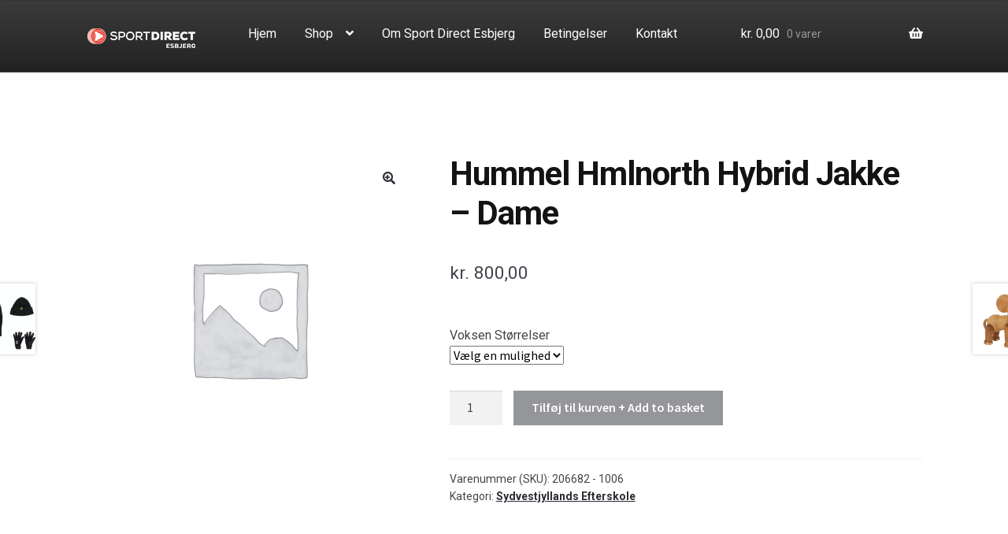

--- FILE ---
content_type: text/html; charset=UTF-8
request_url: https://www.sportpromotion.dk/vare/hummel-hmlnorth-hybrid-jakke-dame/
body_size: 12269
content:
<!doctype html>
<html lang="da-DK">
<head>
<meta charset="UTF-8">
<meta name="viewport" content="width=device-width, initial-scale=1, maximum-scale=2.0">
<link rel="profile" href="http://gmpg.org/xfn/11">
<link rel="pingback" href="https://www.sportpromotion.dk/xmlrpc.php">
<!-- Global site tag (gtag.js) - Google Analytics -->
<script async src="https://www.googletagmanager.com/gtag/js?id=UA-167771703-1"></script>
<script>
  window.dataLayer = window.dataLayer || [];
  function gtag(){dataLayer.push(arguments);}
  gtag('js', new Date());

  gtag('config', 'UA-167771703-1');
</script>

<meta name='robots' content='index, follow, max-image-preview:large, max-snippet:-1, max-video-preview:-1' />
<script>window._wca = window._wca || [];</script>

	<!-- This site is optimized with the Yoast SEO plugin v26.7 - https://yoast.com/wordpress/plugins/seo/ -->
	<title>Hummel Hmlnorth Hybrid Jakke - Dame - Sportpromotion</title>
	<link rel="canonical" href="https://www.sportpromotion.dk/vare/hummel-hmlnorth-hybrid-jakke-dame/" />
	<meta property="og:locale" content="da_DK" />
	<meta property="og:type" content="article" />
	<meta property="og:title" content="Hummel Hmlnorth Hybrid Jakke - Dame - Sportpromotion" />
	<meta property="og:url" content="https://www.sportpromotion.dk/vare/hummel-hmlnorth-hybrid-jakke-dame/" />
	<meta property="og:site_name" content="Sportpromotion" />
	<meta property="article:modified_time" content="2020-10-30T13:01:25+00:00" />
	<meta name="twitter:card" content="summary_large_image" />
	<script type="application/ld+json" class="yoast-schema-graph">{"@context":"https://schema.org","@graph":[{"@type":"WebPage","@id":"https://www.sportpromotion.dk/vare/hummel-hmlnorth-hybrid-jakke-dame/","url":"https://www.sportpromotion.dk/vare/hummel-hmlnorth-hybrid-jakke-dame/","name":"Hummel Hmlnorth Hybrid Jakke - Dame - Sportpromotion","isPartOf":{"@id":"https://www.sportpromotion.dk/#website"},"datePublished":"2020-10-30T12:53:06+00:00","dateModified":"2020-10-30T13:01:25+00:00","breadcrumb":{"@id":"https://www.sportpromotion.dk/vare/hummel-hmlnorth-hybrid-jakke-dame/#breadcrumb"},"inLanguage":"da-DK","potentialAction":[{"@type":"ReadAction","target":["https://www.sportpromotion.dk/vare/hummel-hmlnorth-hybrid-jakke-dame/"]}]},{"@type":"BreadcrumbList","@id":"https://www.sportpromotion.dk/vare/hummel-hmlnorth-hybrid-jakke-dame/#breadcrumb","itemListElement":[{"@type":"ListItem","position":1,"name":"Home","item":"https://www.sportpromotion.dk/"},{"@type":"ListItem","position":2,"name":"Shop","item":"https://www.sportpromotion.dk/shop/"},{"@type":"ListItem","position":3,"name":"Hummel Hmlnorth Hybrid Jakke &#8211; Dame"}]},{"@type":"WebSite","@id":"https://www.sportpromotion.dk/#website","url":"https://www.sportpromotion.dk/","name":"Sportpromotion","description":"","publisher":{"@id":"https://www.sportpromotion.dk/#organization"},"potentialAction":[{"@type":"SearchAction","target":{"@type":"EntryPoint","urlTemplate":"https://www.sportpromotion.dk/?s={search_term_string}"},"query-input":{"@type":"PropertyValueSpecification","valueRequired":true,"valueName":"search_term_string"}}],"inLanguage":"da-DK"},{"@type":"Organization","@id":"https://www.sportpromotion.dk/#organization","name":"Sportpromotion","url":"https://www.sportpromotion.dk/","logo":{"@type":"ImageObject","inLanguage":"da-DK","@id":"https://www.sportpromotion.dk/#/schema/logo/image/","url":"https://www.sportpromotion.dk/wp-content/uploads/2020/02/logo.png","contentUrl":"https://www.sportpromotion.dk/wp-content/uploads/2020/02/logo.png","width":142,"height":37,"caption":"Sportpromotion"},"image":{"@id":"https://www.sportpromotion.dk/#/schema/logo/image/"}}]}</script>
	<!-- / Yoast SEO plugin. -->


<link rel='dns-prefetch' href='//stats.wp.com' />
<link rel='dns-prefetch' href='//fonts.googleapis.com' />
<link rel="alternate" type="application/rss+xml" title="Sportpromotion &raquo; Feed" href="https://www.sportpromotion.dk/feed/" />
<link rel="alternate" type="application/rss+xml" title="Sportpromotion &raquo;-kommentar-feed" href="https://www.sportpromotion.dk/comments/feed/" />
<link rel="alternate" title="oEmbed (JSON)" type="application/json+oembed" href="https://www.sportpromotion.dk/wp-json/oembed/1.0/embed?url=https%3A%2F%2Fwww.sportpromotion.dk%2Fvare%2Fhummel-hmlnorth-hybrid-jakke-dame%2F&#038;lang=da" />
<link rel="alternate" title="oEmbed (XML)" type="text/xml+oembed" href="https://www.sportpromotion.dk/wp-json/oembed/1.0/embed?url=https%3A%2F%2Fwww.sportpromotion.dk%2Fvare%2Fhummel-hmlnorth-hybrid-jakke-dame%2F&#038;format=xml&#038;lang=da" />
<style id='wp-img-auto-sizes-contain-inline-css'>
img:is([sizes=auto i],[sizes^="auto," i]){contain-intrinsic-size:3000px 1500px}
/*# sourceURL=wp-img-auto-sizes-contain-inline-css */
</style>
<link rel='stylesheet' id='shipmondo-service-point-selector-block-style-css' href='https://www.sportpromotion.dk/wp-content/plugins/pakkelabels-for-woocommerce/public/build/blocks/service-point-selector/style-view.css?ver=4ffe73d575440c93dfc0' media='all' />
<style id='classic-theme-styles-inline-css'>
/*! This file is auto-generated */
.wp-block-button__link{color:#fff;background-color:#32373c;border-radius:9999px;box-shadow:none;text-decoration:none;padding:calc(.667em + 2px) calc(1.333em + 2px);font-size:1.125em}.wp-block-file__button{background:#32373c;color:#fff;text-decoration:none}
/*# sourceURL=/wp-includes/css/classic-themes.min.css */
</style>
<link rel='stylesheet' id='storefront-gutenberg-blocks-css' href='https://www.sportpromotion.dk/wp-content/themes/storefront/assets/css/base/gutenberg-blocks.css?ver=4.6.2' media='all' />
<style id='storefront-gutenberg-blocks-inline-css'>

				.wp-block-button__link:not(.has-text-color) {
					color: #333333;
				}

				.wp-block-button__link:not(.has-text-color):hover,
				.wp-block-button__link:not(.has-text-color):focus,
				.wp-block-button__link:not(.has-text-color):active {
					color: #333333;
				}

				.wp-block-button__link:not(.has-background) {
					background-color: #eeeeee;
				}

				.wp-block-button__link:not(.has-background):hover,
				.wp-block-button__link:not(.has-background):focus,
				.wp-block-button__link:not(.has-background):active {
					border-color: #d5d5d5;
					background-color: #d5d5d5;
				}

				.wc-block-grid__products .wc-block-grid__product .wp-block-button__link {
					background-color: #eeeeee;
					border-color: #eeeeee;
					color: #333333;
				}

				.wp-block-quote footer,
				.wp-block-quote cite,
				.wp-block-quote__citation {
					color: #6d6d6d;
				}

				.wp-block-pullquote cite,
				.wp-block-pullquote footer,
				.wp-block-pullquote__citation {
					color: #6d6d6d;
				}

				.wp-block-image figcaption {
					color: #6d6d6d;
				}

				.wp-block-separator.is-style-dots::before {
					color: #333333;
				}

				.wp-block-file a.wp-block-file__button {
					color: #333333;
					background-color: #eeeeee;
					border-color: #eeeeee;
				}

				.wp-block-file a.wp-block-file__button:hover,
				.wp-block-file a.wp-block-file__button:focus,
				.wp-block-file a.wp-block-file__button:active {
					color: #333333;
					background-color: #d5d5d5;
				}

				.wp-block-code,
				.wp-block-preformatted pre {
					color: #6d6d6d;
				}

				.wp-block-table:not( .has-background ):not( .is-style-stripes ) tbody tr:nth-child(2n) td {
					background-color: #fdfdfd;
				}

				.wp-block-cover .wp-block-cover__inner-container h1:not(.has-text-color),
				.wp-block-cover .wp-block-cover__inner-container h2:not(.has-text-color),
				.wp-block-cover .wp-block-cover__inner-container h3:not(.has-text-color),
				.wp-block-cover .wp-block-cover__inner-container h4:not(.has-text-color),
				.wp-block-cover .wp-block-cover__inner-container h5:not(.has-text-color),
				.wp-block-cover .wp-block-cover__inner-container h6:not(.has-text-color) {
					color: #000000;
				}

				div.wc-block-components-price-slider__range-input-progress,
				.rtl .wc-block-components-price-slider__range-input-progress {
					--range-color: #7f54b3;
				}

				/* Target only IE11 */
				@media all and (-ms-high-contrast: none), (-ms-high-contrast: active) {
					.wc-block-components-price-slider__range-input-progress {
						background: #7f54b3;
					}
				}

				.wc-block-components-button:not(.is-link) {
					background-color: #333333;
					color: #ffffff;
				}

				.wc-block-components-button:not(.is-link):hover,
				.wc-block-components-button:not(.is-link):focus,
				.wc-block-components-button:not(.is-link):active {
					background-color: #1a1a1a;
					color: #ffffff;
				}

				.wc-block-components-button:not(.is-link):disabled {
					background-color: #333333;
					color: #ffffff;
				}

				.wc-block-cart__submit-container {
					background-color: #ffffff;
				}

				.wc-block-cart__submit-container::before {
					color: rgba(220,220,220,0.5);
				}

				.wc-block-components-order-summary-item__quantity {
					background-color: #ffffff;
					border-color: #6d6d6d;
					box-shadow: 0 0 0 2px #ffffff;
					color: #6d6d6d;
				}
			
/*# sourceURL=storefront-gutenberg-blocks-inline-css */
</style>
<link rel='stylesheet' id='photoswipe-css' href='https://www.sportpromotion.dk/wp-content/plugins/woocommerce/assets/css/photoswipe/photoswipe.min.css?ver=10.4.3' media='all' />
<link rel='stylesheet' id='photoswipe-default-skin-css' href='https://www.sportpromotion.dk/wp-content/plugins/woocommerce/assets/css/photoswipe/default-skin/default-skin.min.css?ver=10.4.3' media='all' />
<style id='woocommerce-inline-inline-css'>
.woocommerce form .form-row .required { visibility: visible; }
/*# sourceURL=woocommerce-inline-inline-css */
</style>
<link rel='stylesheet' id='bambora_online_classic_front_style-css' href='https://www.sportpromotion.dk/wp-content/plugins/bambora-online-classic/style/bambora-online-classic-front.css?ver=6.9' media='all' />
<link rel='stylesheet' id='wpb-google-fonts-css' href='https://fonts.googleapis.com/css2?family=Roboto%3Aital%2Cwght%400%2C400%3B0%2C700%3B1%2C400%3B1%2C700&#038;display=swap&#038;ver=6.9' media='all' />
<link rel='stylesheet' id='storefront-style-css' href='https://www.sportpromotion.dk/wp-content/themes/storefront/style.css?ver=4.6.2' media='all' />
<link rel='stylesheet' id='storefront-icons-css' href='https://www.sportpromotion.dk/wp-content/themes/storefront/assets/css/base/icons.css?ver=4.6.2' media='all' />
<link rel='stylesheet' id='storefront-fonts-css' href='https://fonts.googleapis.com/css?family=Source+Sans+Pro%3A400%2C300%2C300italic%2C400italic%2C600%2C700%2C900&#038;subset=latin%2Clatin-ext&#038;ver=4.6.2' media='all' />
<link rel='stylesheet' id='storefront-jetpack-widgets-css' href='https://www.sportpromotion.dk/wp-content/themes/storefront/assets/css/jetpack/widgets.css?ver=4.6.2' media='all' />
<link rel='stylesheet' id='ywf_style-css' href='https://www.sportpromotion.dk/wp-content/plugins/yith-woocommerce-account-funds-premium/assets/css/ywf_frontend.css?ver=2.12.0' media='all' />
<link rel='stylesheet' id='storefront-woocommerce-style-css' href='https://www.sportpromotion.dk/wp-content/themes/storefront/assets/css/woocommerce/woocommerce.css?ver=4.6.2' media='all' />
<style id='storefront-woocommerce-style-inline-css'>
@font-face {
				font-family: star;
				src: url(https://www.sportpromotion.dk/wp-content/plugins/woocommerce/assets/fonts/star.eot);
				src:
					url(https://www.sportpromotion.dk/wp-content/plugins/woocommerce/assets/fonts/star.eot?#iefix) format("embedded-opentype"),
					url(https://www.sportpromotion.dk/wp-content/plugins/woocommerce/assets/fonts/star.woff) format("woff"),
					url(https://www.sportpromotion.dk/wp-content/plugins/woocommerce/assets/fonts/star.ttf) format("truetype"),
					url(https://www.sportpromotion.dk/wp-content/plugins/woocommerce/assets/fonts/star.svg#star) format("svg");
				font-weight: 400;
				font-style: normal;
			}
			@font-face {
				font-family: WooCommerce;
				src: url(https://www.sportpromotion.dk/wp-content/plugins/woocommerce/assets/fonts/WooCommerce.eot);
				src:
					url(https://www.sportpromotion.dk/wp-content/plugins/woocommerce/assets/fonts/WooCommerce.eot?#iefix) format("embedded-opentype"),
					url(https://www.sportpromotion.dk/wp-content/plugins/woocommerce/assets/fonts/WooCommerce.woff) format("woff"),
					url(https://www.sportpromotion.dk/wp-content/plugins/woocommerce/assets/fonts/WooCommerce.ttf) format("truetype"),
					url(https://www.sportpromotion.dk/wp-content/plugins/woocommerce/assets/fonts/WooCommerce.svg#WooCommerce) format("svg");
				font-weight: 400;
				font-style: normal;
			}
/*# sourceURL=storefront-woocommerce-style-inline-css */
</style>
<link rel='stylesheet' id='storefront-child-style-css' href='https://www.sportpromotion.dk/wp-content/themes/storefront-child/style.css?ver=1.0.0' media='all' />
<link rel='stylesheet' id='storefront-woocommerce-brands-style-css' href='https://www.sportpromotion.dk/wp-content/themes/storefront/assets/css/woocommerce/extensions/brands.css?ver=4.6.2' media='all' />
<link rel='stylesheet' id='storefront-woocommerce-bundles-style-css' href='https://www.sportpromotion.dk/wp-content/themes/storefront/assets/css/woocommerce/extensions/bundles.css?ver=4.6.2' media='all' />
<link rel='stylesheet' id='wc-bundle-style-css' href='https://www.sportpromotion.dk/wp-content/plugins/woocommerce-product-bundles/assets/css/frontend/woocommerce.css?ver=6.2.4' media='all' />
<script src="https://www.sportpromotion.dk/wp-includes/js/jquery/jquery.min.js?ver=3.7.1" id="jquery-core-js"></script>
<script src="https://www.sportpromotion.dk/wp-includes/js/jquery/jquery-migrate.min.js?ver=3.4.1" id="jquery-migrate-js"></script>
<script src="https://www.sportpromotion.dk/wp-content/plugins/woocommerce/assets/js/jquery-blockui/jquery.blockUI.min.js?ver=2.7.0-wc.10.4.3" id="wc-jquery-blockui-js" defer data-wp-strategy="defer"></script>
<script id="wc-add-to-cart-js-extra">
var wc_add_to_cart_params = {"ajax_url":"/wp-admin/admin-ajax.php","wc_ajax_url":"/?wc-ajax=%%endpoint%%","i18n_view_cart":"Se kurv","cart_url":"https://www.sportpromotion.dk/cart/","is_cart":"","cart_redirect_after_add":"no"};
//# sourceURL=wc-add-to-cart-js-extra
</script>
<script src="https://www.sportpromotion.dk/wp-content/plugins/woocommerce/assets/js/frontend/add-to-cart.min.js?ver=10.4.3" id="wc-add-to-cart-js" defer data-wp-strategy="defer"></script>
<script src="https://www.sportpromotion.dk/wp-content/plugins/woocommerce/assets/js/zoom/jquery.zoom.min.js?ver=1.7.21-wc.10.4.3" id="wc-zoom-js" defer data-wp-strategy="defer"></script>
<script src="https://www.sportpromotion.dk/wp-content/plugins/woocommerce/assets/js/flexslider/jquery.flexslider.min.js?ver=2.7.2-wc.10.4.3" id="wc-flexslider-js" defer data-wp-strategy="defer"></script>
<script src="https://www.sportpromotion.dk/wp-content/plugins/woocommerce/assets/js/photoswipe/photoswipe.min.js?ver=4.1.1-wc.10.4.3" id="wc-photoswipe-js" defer data-wp-strategy="defer"></script>
<script src="https://www.sportpromotion.dk/wp-content/plugins/woocommerce/assets/js/photoswipe/photoswipe-ui-default.min.js?ver=4.1.1-wc.10.4.3" id="wc-photoswipe-ui-default-js" defer data-wp-strategy="defer"></script>
<script id="wc-single-product-js-extra">
var wc_single_product_params = {"i18n_required_rating_text":"V\u00e6lg venligst en bed\u00f8mmelse","i18n_rating_options":["1 ud af 5 stjerner","2 ud af 5 stjerner","3 ud af 5 stjerner","4 ud af 5 stjerner","5 ud af 5 stjerner"],"i18n_product_gallery_trigger_text":"Se billedgalleri i fuld sk\u00e6rm","review_rating_required":"yes","flexslider":{"rtl":false,"animation":"slide","smoothHeight":true,"directionNav":false,"controlNav":"thumbnails","slideshow":false,"animationSpeed":500,"animationLoop":false,"allowOneSlide":false},"zoom_enabled":"1","zoom_options":[],"photoswipe_enabled":"1","photoswipe_options":{"shareEl":false,"closeOnScroll":false,"history":false,"hideAnimationDuration":0,"showAnimationDuration":0},"flexslider_enabled":"1"};
//# sourceURL=wc-single-product-js-extra
</script>
<script src="https://www.sportpromotion.dk/wp-content/plugins/woocommerce/assets/js/frontend/single-product.min.js?ver=10.4.3" id="wc-single-product-js" defer data-wp-strategy="defer"></script>
<script src="https://www.sportpromotion.dk/wp-content/plugins/woocommerce/assets/js/js-cookie/js.cookie.min.js?ver=2.1.4-wc.10.4.3" id="wc-js-cookie-js" defer data-wp-strategy="defer"></script>
<script id="woocommerce-js-extra">
var woocommerce_params = {"ajax_url":"/wp-admin/admin-ajax.php","wc_ajax_url":"/?wc-ajax=%%endpoint%%","i18n_password_show":"Vis adgangskode","i18n_password_hide":"Skjul adgangskode"};
//# sourceURL=woocommerce-js-extra
</script>
<script src="https://www.sportpromotion.dk/wp-content/plugins/woocommerce/assets/js/frontend/woocommerce.min.js?ver=10.4.3" id="woocommerce-js" defer data-wp-strategy="defer"></script>
<script id="wc-cart-fragments-js-extra">
var wc_cart_fragments_params = {"ajax_url":"/wp-admin/admin-ajax.php","wc_ajax_url":"/?wc-ajax=%%endpoint%%","cart_hash_key":"wc_cart_hash_5fdfb0063eedb452804c0a7aad0c2894","fragment_name":"wc_fragments_5fdfb0063eedb452804c0a7aad0c2894","request_timeout":"5000"};
//# sourceURL=wc-cart-fragments-js-extra
</script>
<script src="https://www.sportpromotion.dk/wp-content/plugins/woocommerce/assets/js/frontend/cart-fragments.min.js?ver=10.4.3" id="wc-cart-fragments-js" defer data-wp-strategy="defer"></script>
<script src="https://stats.wp.com/s-202603.js" id="woocommerce-analytics-js" defer data-wp-strategy="defer"></script>
<link rel="https://api.w.org/" href="https://www.sportpromotion.dk/wp-json/" /><link rel="alternate" title="JSON" type="application/json" href="https://www.sportpromotion.dk/wp-json/wp/v2/product/3544" /><link rel="EditURI" type="application/rsd+xml" title="RSD" href="https://www.sportpromotion.dk/xmlrpc.php?rsd" />
<meta name="generator" content="WordPress 6.9" />
<meta name="generator" content="WooCommerce 10.4.3" />
<link rel='shortlink' href='https://www.sportpromotion.dk/?p=3544' />
	<style>img#wpstats{display:none}</style>
			<noscript><style>.woocommerce-product-gallery{ opacity: 1 !important; }</style></noscript>
	<link rel="icon" href="https://www.sportpromotion.dk/wp-content/uploads/2020/05/cropped-favicon-1-32x32.png" sizes="32x32" />
<link rel="icon" href="https://www.sportpromotion.dk/wp-content/uploads/2020/05/cropped-favicon-1-192x192.png" sizes="192x192" />
<link rel="apple-touch-icon" href="https://www.sportpromotion.dk/wp-content/uploads/2020/05/cropped-favicon-1-180x180.png" />
<meta name="msapplication-TileImage" content="https://www.sportpromotion.dk/wp-content/uploads/2020/05/cropped-favicon-1-270x270.png" />
<style id='global-styles-inline-css'>
:root{--wp--preset--aspect-ratio--square: 1;--wp--preset--aspect-ratio--4-3: 4/3;--wp--preset--aspect-ratio--3-4: 3/4;--wp--preset--aspect-ratio--3-2: 3/2;--wp--preset--aspect-ratio--2-3: 2/3;--wp--preset--aspect-ratio--16-9: 16/9;--wp--preset--aspect-ratio--9-16: 9/16;--wp--preset--color--black: #000000;--wp--preset--color--cyan-bluish-gray: #abb8c3;--wp--preset--color--white: #ffffff;--wp--preset--color--pale-pink: #f78da7;--wp--preset--color--vivid-red: #cf2e2e;--wp--preset--color--luminous-vivid-orange: #ff6900;--wp--preset--color--luminous-vivid-amber: #fcb900;--wp--preset--color--light-green-cyan: #7bdcb5;--wp--preset--color--vivid-green-cyan: #00d084;--wp--preset--color--pale-cyan-blue: #8ed1fc;--wp--preset--color--vivid-cyan-blue: #0693e3;--wp--preset--color--vivid-purple: #9b51e0;--wp--preset--gradient--vivid-cyan-blue-to-vivid-purple: linear-gradient(135deg,rgb(6,147,227) 0%,rgb(155,81,224) 100%);--wp--preset--gradient--light-green-cyan-to-vivid-green-cyan: linear-gradient(135deg,rgb(122,220,180) 0%,rgb(0,208,130) 100%);--wp--preset--gradient--luminous-vivid-amber-to-luminous-vivid-orange: linear-gradient(135deg,rgb(252,185,0) 0%,rgb(255,105,0) 100%);--wp--preset--gradient--luminous-vivid-orange-to-vivid-red: linear-gradient(135deg,rgb(255,105,0) 0%,rgb(207,46,46) 100%);--wp--preset--gradient--very-light-gray-to-cyan-bluish-gray: linear-gradient(135deg,rgb(238,238,238) 0%,rgb(169,184,195) 100%);--wp--preset--gradient--cool-to-warm-spectrum: linear-gradient(135deg,rgb(74,234,220) 0%,rgb(151,120,209) 20%,rgb(207,42,186) 40%,rgb(238,44,130) 60%,rgb(251,105,98) 80%,rgb(254,248,76) 100%);--wp--preset--gradient--blush-light-purple: linear-gradient(135deg,rgb(255,206,236) 0%,rgb(152,150,240) 100%);--wp--preset--gradient--blush-bordeaux: linear-gradient(135deg,rgb(254,205,165) 0%,rgb(254,45,45) 50%,rgb(107,0,62) 100%);--wp--preset--gradient--luminous-dusk: linear-gradient(135deg,rgb(255,203,112) 0%,rgb(199,81,192) 50%,rgb(65,88,208) 100%);--wp--preset--gradient--pale-ocean: linear-gradient(135deg,rgb(255,245,203) 0%,rgb(182,227,212) 50%,rgb(51,167,181) 100%);--wp--preset--gradient--electric-grass: linear-gradient(135deg,rgb(202,248,128) 0%,rgb(113,206,126) 100%);--wp--preset--gradient--midnight: linear-gradient(135deg,rgb(2,3,129) 0%,rgb(40,116,252) 100%);--wp--preset--font-size--small: 14px;--wp--preset--font-size--medium: 23px;--wp--preset--font-size--large: 26px;--wp--preset--font-size--x-large: 42px;--wp--preset--font-size--normal: 16px;--wp--preset--font-size--huge: 37px;--wp--preset--spacing--20: 0.44rem;--wp--preset--spacing--30: 0.67rem;--wp--preset--spacing--40: 1rem;--wp--preset--spacing--50: 1.5rem;--wp--preset--spacing--60: 2.25rem;--wp--preset--spacing--70: 3.38rem;--wp--preset--spacing--80: 5.06rem;--wp--preset--shadow--natural: 6px 6px 9px rgba(0, 0, 0, 0.2);--wp--preset--shadow--deep: 12px 12px 50px rgba(0, 0, 0, 0.4);--wp--preset--shadow--sharp: 6px 6px 0px rgba(0, 0, 0, 0.2);--wp--preset--shadow--outlined: 6px 6px 0px -3px rgb(255, 255, 255), 6px 6px rgb(0, 0, 0);--wp--preset--shadow--crisp: 6px 6px 0px rgb(0, 0, 0);}:root :where(.is-layout-flow) > :first-child{margin-block-start: 0;}:root :where(.is-layout-flow) > :last-child{margin-block-end: 0;}:root :where(.is-layout-flow) > *{margin-block-start: 24px;margin-block-end: 0;}:root :where(.is-layout-constrained) > :first-child{margin-block-start: 0;}:root :where(.is-layout-constrained) > :last-child{margin-block-end: 0;}:root :where(.is-layout-constrained) > *{margin-block-start: 24px;margin-block-end: 0;}:root :where(.is-layout-flex){gap: 24px;}:root :where(.is-layout-grid){gap: 24px;}body .is-layout-flex{display: flex;}.is-layout-flex{flex-wrap: wrap;align-items: center;}.is-layout-flex > :is(*, div){margin: 0;}body .is-layout-grid{display: grid;}.is-layout-grid > :is(*, div){margin: 0;}.has-black-color{color: var(--wp--preset--color--black) !important;}.has-cyan-bluish-gray-color{color: var(--wp--preset--color--cyan-bluish-gray) !important;}.has-white-color{color: var(--wp--preset--color--white) !important;}.has-pale-pink-color{color: var(--wp--preset--color--pale-pink) !important;}.has-vivid-red-color{color: var(--wp--preset--color--vivid-red) !important;}.has-luminous-vivid-orange-color{color: var(--wp--preset--color--luminous-vivid-orange) !important;}.has-luminous-vivid-amber-color{color: var(--wp--preset--color--luminous-vivid-amber) !important;}.has-light-green-cyan-color{color: var(--wp--preset--color--light-green-cyan) !important;}.has-vivid-green-cyan-color{color: var(--wp--preset--color--vivid-green-cyan) !important;}.has-pale-cyan-blue-color{color: var(--wp--preset--color--pale-cyan-blue) !important;}.has-vivid-cyan-blue-color{color: var(--wp--preset--color--vivid-cyan-blue) !important;}.has-vivid-purple-color{color: var(--wp--preset--color--vivid-purple) !important;}.has-black-background-color{background-color: var(--wp--preset--color--black) !important;}.has-cyan-bluish-gray-background-color{background-color: var(--wp--preset--color--cyan-bluish-gray) !important;}.has-white-background-color{background-color: var(--wp--preset--color--white) !important;}.has-pale-pink-background-color{background-color: var(--wp--preset--color--pale-pink) !important;}.has-vivid-red-background-color{background-color: var(--wp--preset--color--vivid-red) !important;}.has-luminous-vivid-orange-background-color{background-color: var(--wp--preset--color--luminous-vivid-orange) !important;}.has-luminous-vivid-amber-background-color{background-color: var(--wp--preset--color--luminous-vivid-amber) !important;}.has-light-green-cyan-background-color{background-color: var(--wp--preset--color--light-green-cyan) !important;}.has-vivid-green-cyan-background-color{background-color: var(--wp--preset--color--vivid-green-cyan) !important;}.has-pale-cyan-blue-background-color{background-color: var(--wp--preset--color--pale-cyan-blue) !important;}.has-vivid-cyan-blue-background-color{background-color: var(--wp--preset--color--vivid-cyan-blue) !important;}.has-vivid-purple-background-color{background-color: var(--wp--preset--color--vivid-purple) !important;}.has-black-border-color{border-color: var(--wp--preset--color--black) !important;}.has-cyan-bluish-gray-border-color{border-color: var(--wp--preset--color--cyan-bluish-gray) !important;}.has-white-border-color{border-color: var(--wp--preset--color--white) !important;}.has-pale-pink-border-color{border-color: var(--wp--preset--color--pale-pink) !important;}.has-vivid-red-border-color{border-color: var(--wp--preset--color--vivid-red) !important;}.has-luminous-vivid-orange-border-color{border-color: var(--wp--preset--color--luminous-vivid-orange) !important;}.has-luminous-vivid-amber-border-color{border-color: var(--wp--preset--color--luminous-vivid-amber) !important;}.has-light-green-cyan-border-color{border-color: var(--wp--preset--color--light-green-cyan) !important;}.has-vivid-green-cyan-border-color{border-color: var(--wp--preset--color--vivid-green-cyan) !important;}.has-pale-cyan-blue-border-color{border-color: var(--wp--preset--color--pale-cyan-blue) !important;}.has-vivid-cyan-blue-border-color{border-color: var(--wp--preset--color--vivid-cyan-blue) !important;}.has-vivid-purple-border-color{border-color: var(--wp--preset--color--vivid-purple) !important;}.has-vivid-cyan-blue-to-vivid-purple-gradient-background{background: var(--wp--preset--gradient--vivid-cyan-blue-to-vivid-purple) !important;}.has-light-green-cyan-to-vivid-green-cyan-gradient-background{background: var(--wp--preset--gradient--light-green-cyan-to-vivid-green-cyan) !important;}.has-luminous-vivid-amber-to-luminous-vivid-orange-gradient-background{background: var(--wp--preset--gradient--luminous-vivid-amber-to-luminous-vivid-orange) !important;}.has-luminous-vivid-orange-to-vivid-red-gradient-background{background: var(--wp--preset--gradient--luminous-vivid-orange-to-vivid-red) !important;}.has-very-light-gray-to-cyan-bluish-gray-gradient-background{background: var(--wp--preset--gradient--very-light-gray-to-cyan-bluish-gray) !important;}.has-cool-to-warm-spectrum-gradient-background{background: var(--wp--preset--gradient--cool-to-warm-spectrum) !important;}.has-blush-light-purple-gradient-background{background: var(--wp--preset--gradient--blush-light-purple) !important;}.has-blush-bordeaux-gradient-background{background: var(--wp--preset--gradient--blush-bordeaux) !important;}.has-luminous-dusk-gradient-background{background: var(--wp--preset--gradient--luminous-dusk) !important;}.has-pale-ocean-gradient-background{background: var(--wp--preset--gradient--pale-ocean) !important;}.has-electric-grass-gradient-background{background: var(--wp--preset--gradient--electric-grass) !important;}.has-midnight-gradient-background{background: var(--wp--preset--gradient--midnight) !important;}.has-small-font-size{font-size: var(--wp--preset--font-size--small) !important;}.has-medium-font-size{font-size: var(--wp--preset--font-size--medium) !important;}.has-large-font-size{font-size: var(--wp--preset--font-size--large) !important;}.has-x-large-font-size{font-size: var(--wp--preset--font-size--x-large) !important;}
/*# sourceURL=global-styles-inline-css */
</style>
<link rel='stylesheet' id='wc-blocks-style-css' href='https://www.sportpromotion.dk/wp-content/plugins/woocommerce/assets/client/blocks/wc-blocks.css?ver=wc-10.4.3' media='all' />
</head>

<body class="wp-singular product-template-default single single-product postid-3544 wp-custom-logo wp-embed-responsive wp-theme-storefront wp-child-theme-storefront-child theme-storefront woocommerce woocommerce-page woocommerce-no-js storefront-full-width-content storefront-align-wide right-sidebar woocommerce-active">



<div id="page" class="hfeed site">
	
	<header id="masthead" class="site-header" role="banner" style="">

		<div class="col-full">		<a class="skip-link screen-reader-text" href="#site-navigation">Spring til navigation</a>
		<a class="skip-link screen-reader-text" href="#content">Spring til indhold</a>
				<div class="site-branding">
			<a href="https://www.sportpromotion.dk/" class="custom-logo-link" rel="home"><img width="142" height="37" src="https://www.sportpromotion.dk/wp-content/uploads/2020/02/logo.png" class="custom-logo" alt="Sportpromotion" decoding="async" /></a>		</div>
		<div class="storefront-primary-navigation"><div class="col-full">		<nav id="site-navigation" class="main-navigation" role="navigation" aria-label="Primær navigation">
		<button id="site-navigation-menu-toggle" class="menu-toggle" aria-controls="site-navigation" aria-expanded="false"><span>Menu</span></button>
			<div class="primary-navigation"><ul id="menu-main-menu" class="menu"><li id="menu-item-12" class="menu-item menu-item-type-custom menu-item-object-custom menu-item-home menu-item-12"><a href="https://www.sportpromotion.dk/">Hjem</a></li>
<li id="menu-item-129" class="menu-item menu-item-type-custom menu-item-object-custom menu-item-has-children menu-item-129"><a href="#">Shop</a>
<ul class="sub-menu">
	<li id="menu-item-11336" class="menu-item menu-item-type-taxonomy menu-item-object-product_cat menu-item-11336"><a href="https://www.sportpromotion.dk/produkt-kategori/team-esbjerg-elite-fanshop/">TEAM ESBJERG ELITE FANSHOP</a></li>
	<li id="menu-item-35890" class="menu-item menu-item-type-taxonomy menu-item-object-product_cat menu-item-35890"><a href="https://www.sportpromotion.dk/produkt-kategori/team-esbjerg-sponsor/">TEAM ESBJERG SPONSORNETVÆRK</a></li>
	<li id="menu-item-76" class="menu-item menu-item-type-taxonomy menu-item-object-product_cat menu-item-76"><a href="https://www.sportpromotion.dk/produkt-kategori/fodbold/">Fodbold</a></li>
	<li id="menu-item-77" class="menu-item menu-item-type-taxonomy menu-item-object-product_cat menu-item-77"><a href="https://www.sportpromotion.dk/produkt-kategori/haandbold/">Håndbold</a></li>
	<li id="menu-item-78" class="menu-item menu-item-type-taxonomy menu-item-object-product_cat menu-item-78"><a href="https://www.sportpromotion.dk/produkt-kategori/oevrige-klubber/">Øvrige Klubber</a></li>
	<li id="menu-item-79" class="menu-item menu-item-type-taxonomy menu-item-object-product_cat current-product-ancestor menu-item-79"><a href="https://www.sportpromotion.dk/produkt-kategori/skoler/">Skoler</a></li>
	<li id="menu-item-128" class="menu-item menu-item-type-taxonomy menu-item-object-product_cat menu-item-128"><a href="https://www.sportpromotion.dk/produkt-kategori/erhverv/">Erhverv</a></li>
	<li id="menu-item-2737" class="menu-item menu-item-type-taxonomy menu-item-object-product_cat menu-item-2737"><a href="https://www.sportpromotion.dk/produkt-kategori/gaveshop/">Gaveshop</a></li>
	<li id="menu-item-44726" class="menu-item menu-item-type-taxonomy menu-item-object-product_cat menu-item-44726"><a href="https://www.sportpromotion.dk/produkt-kategori/ski-biksen/">SKI BIKSEN</a></li>
	<li id="menu-item-30192" class="menu-item menu-item-type-taxonomy menu-item-object-product_cat menu-item-30192"><a href="https://www.sportpromotion.dk/produkt-kategori/outlet/">Outlet</a></li>
</ul>
</li>
<li id="menu-item-1743" class="menu-item menu-item-type-post_type menu-item-object-page menu-item-1743"><a href="https://www.sportpromotion.dk/om-os/">Om Sport Direct Esbjerg</a></li>
<li id="menu-item-84" class="menu-item menu-item-type-post_type menu-item-object-page menu-item-84"><a href="https://www.sportpromotion.dk/betingelser/">Betingelser</a></li>
<li id="menu-item-85" class="menu-item menu-item-type-post_type menu-item-object-page menu-item-85"><a href="https://www.sportpromotion.dk/kontakt/">Kontakt</a></li>
</ul></div><div class="handheld-navigation"><ul id="menu-main-menu-1" class="menu"><li class="menu-item menu-item-type-custom menu-item-object-custom menu-item-home menu-item-12"><a href="https://www.sportpromotion.dk/">Hjem</a></li>
<li class="menu-item menu-item-type-custom menu-item-object-custom menu-item-has-children menu-item-129"><a href="#">Shop</a>
<ul class="sub-menu">
	<li class="menu-item menu-item-type-taxonomy menu-item-object-product_cat menu-item-11336"><a href="https://www.sportpromotion.dk/produkt-kategori/team-esbjerg-elite-fanshop/">TEAM ESBJERG ELITE FANSHOP</a></li>
	<li class="menu-item menu-item-type-taxonomy menu-item-object-product_cat menu-item-35890"><a href="https://www.sportpromotion.dk/produkt-kategori/team-esbjerg-sponsor/">TEAM ESBJERG SPONSORNETVÆRK</a></li>
	<li class="menu-item menu-item-type-taxonomy menu-item-object-product_cat menu-item-76"><a href="https://www.sportpromotion.dk/produkt-kategori/fodbold/">Fodbold</a></li>
	<li class="menu-item menu-item-type-taxonomy menu-item-object-product_cat menu-item-77"><a href="https://www.sportpromotion.dk/produkt-kategori/haandbold/">Håndbold</a></li>
	<li class="menu-item menu-item-type-taxonomy menu-item-object-product_cat menu-item-78"><a href="https://www.sportpromotion.dk/produkt-kategori/oevrige-klubber/">Øvrige Klubber</a></li>
	<li class="menu-item menu-item-type-taxonomy menu-item-object-product_cat current-product-ancestor menu-item-79"><a href="https://www.sportpromotion.dk/produkt-kategori/skoler/">Skoler</a></li>
	<li class="menu-item menu-item-type-taxonomy menu-item-object-product_cat menu-item-128"><a href="https://www.sportpromotion.dk/produkt-kategori/erhverv/">Erhverv</a></li>
	<li class="menu-item menu-item-type-taxonomy menu-item-object-product_cat menu-item-2737"><a href="https://www.sportpromotion.dk/produkt-kategori/gaveshop/">Gaveshop</a></li>
	<li class="menu-item menu-item-type-taxonomy menu-item-object-product_cat menu-item-44726"><a href="https://www.sportpromotion.dk/produkt-kategori/ski-biksen/">SKI BIKSEN</a></li>
	<li class="menu-item menu-item-type-taxonomy menu-item-object-product_cat menu-item-30192"><a href="https://www.sportpromotion.dk/produkt-kategori/outlet/">Outlet</a></li>
</ul>
</li>
<li class="menu-item menu-item-type-post_type menu-item-object-page menu-item-1743"><a href="https://www.sportpromotion.dk/om-os/">Om Sport Direct Esbjerg</a></li>
<li class="menu-item menu-item-type-post_type menu-item-object-page menu-item-84"><a href="https://www.sportpromotion.dk/betingelser/">Betingelser</a></li>
<li class="menu-item menu-item-type-post_type menu-item-object-page menu-item-85"><a href="https://www.sportpromotion.dk/kontakt/">Kontakt</a></li>
</ul></div>		</nav><!-- #site-navigation -->
		</div></div>		<ul id="site-header-cart" class="site-header-cart menu">
			<li class="">
							<a class="cart-contents" href="https://www.sportpromotion.dk/cart/" title="Vis kurv">
								<span class="woocommerce-Price-amount amount"><span class="woocommerce-Price-currencySymbol">kr.</span>&nbsp;0,00</span> <span class="count">0 varer</span>
			</a>
					</li>
			<li>
				<div class="widget woocommerce widget_shopping_cart"><div class="widget_shopping_cart_content"></div></div>			</li>
		</ul>
			</div>
	</header><!-- #masthead -->

	<div class="storefront-breadcrumb"><div class="col-full"><nav class="woocommerce-breadcrumb" aria-label="brødkrummer"><a href="https://www.sportpromotion.dk/">Forside</a><span class="breadcrumb-separator"> / </span><a href="https://www.sportpromotion.dk/produkt-kategori/skoler/">Skoler</a><span class="breadcrumb-separator"> / </span><a href="https://www.sportpromotion.dk/produkt-kategori/skoler/sydvestjyllands-efterskole/">Sydvestjyllands Efterskole</a><span class="breadcrumb-separator"> / </span>Hummel Hmlnorth Hybrid Jakke &#8211; Dame</nav></div></div>
	<div id="content" class="site-content" tabindex="-1">
		<div class="col-full">

		<div class="woocommerce"></div>
			<div id="primary" class="content-area">
			<main id="main" class="site-main" role="main">
		
					
			<div class="woocommerce-notices-wrapper"></div><div id="product-3544" class="product type-product post-3544 status-publish first instock product_cat-sydvestjyllands-efterskole taxable shipping-taxable purchasable product-type-variable">

	<div class="woocommerce-product-gallery woocommerce-product-gallery--without-images woocommerce-product-gallery--columns-5 images" data-columns="5" style="opacity: 0; transition: opacity .25s ease-in-out;">
	<div class="woocommerce-product-gallery__wrapper">
		<div class="woocommerce-product-gallery__image woocommerce-product-gallery__image--placeholder"><img src="https://www.sportpromotion.dk/wp-content/uploads/woocommerce-placeholder-416x416.png" alt="Afventer varebillede" class="wp-post-image" /></div>	</div>
</div>

	<div class="summary entry-summary">
		<h1 class="product_title entry-title">Hummel Hmlnorth Hybrid Jakke &#8211; Dame</h1><p class="price"><span class="woocommerce-Price-amount amount"><bdi><span class="woocommerce-Price-currencySymbol">kr.</span>&nbsp;800,00</bdi></span></p>

<form class="variations_form cart" action="https://www.sportpromotion.dk/vare/hummel-hmlnorth-hybrid-jakke-dame/" method="post" enctype='multipart/form-data' data-product_id="3544" data-product_variations="[{&quot;attributes&quot;:{&quot;attribute_pa_stoerrelse&quot;:&quot;xs&quot;},&quot;availability_html&quot;:&quot;&quot;,&quot;backorders_allowed&quot;:false,&quot;dimensions&quot;:{&quot;length&quot;:&quot;&quot;,&quot;width&quot;:&quot;&quot;,&quot;height&quot;:&quot;&quot;},&quot;dimensions_html&quot;:&quot;N\/A&quot;,&quot;display_price&quot;:800,&quot;display_regular_price&quot;:800,&quot;image&quot;:{&quot;title&quot;:&quot;&quot;,&quot;caption&quot;:&quot;&quot;,&quot;url&quot;:&quot;&quot;,&quot;alt&quot;:&quot;&quot;,&quot;src&quot;:&quot;&quot;,&quot;srcset&quot;:false,&quot;sizes&quot;:false},&quot;image_id&quot;:0,&quot;is_downloadable&quot;:false,&quot;is_in_stock&quot;:true,&quot;is_purchasable&quot;:true,&quot;is_sold_individually&quot;:&quot;no&quot;,&quot;is_virtual&quot;:false,&quot;max_qty&quot;:&quot;&quot;,&quot;min_qty&quot;:1,&quot;price_html&quot;:&quot;&quot;,&quot;sku&quot;:&quot;206682 - 1006&quot;,&quot;variation_description&quot;:&quot;&quot;,&quot;variation_id&quot;:3545,&quot;variation_is_active&quot;:true,&quot;variation_is_visible&quot;:true,&quot;weight&quot;:&quot;&quot;,&quot;weight_html&quot;:&quot;N\/A&quot;,&quot;step&quot;:1},{&quot;attributes&quot;:{&quot;attribute_pa_stoerrelse&quot;:&quot;xxl&quot;},&quot;availability_html&quot;:&quot;&quot;,&quot;backorders_allowed&quot;:false,&quot;dimensions&quot;:{&quot;length&quot;:&quot;&quot;,&quot;width&quot;:&quot;&quot;,&quot;height&quot;:&quot;&quot;},&quot;dimensions_html&quot;:&quot;N\/A&quot;,&quot;display_price&quot;:800,&quot;display_regular_price&quot;:800,&quot;image&quot;:{&quot;title&quot;:&quot;&quot;,&quot;caption&quot;:&quot;&quot;,&quot;url&quot;:&quot;&quot;,&quot;alt&quot;:&quot;&quot;,&quot;src&quot;:&quot;&quot;,&quot;srcset&quot;:false,&quot;sizes&quot;:false},&quot;image_id&quot;:0,&quot;is_downloadable&quot;:false,&quot;is_in_stock&quot;:true,&quot;is_purchasable&quot;:true,&quot;is_sold_individually&quot;:&quot;no&quot;,&quot;is_virtual&quot;:false,&quot;max_qty&quot;:&quot;&quot;,&quot;min_qty&quot;:1,&quot;price_html&quot;:&quot;&quot;,&quot;sku&quot;:&quot;206682 - 1006&quot;,&quot;variation_description&quot;:&quot;&quot;,&quot;variation_id&quot;:3546,&quot;variation_is_active&quot;:true,&quot;variation_is_visible&quot;:true,&quot;weight&quot;:&quot;&quot;,&quot;weight_html&quot;:&quot;N\/A&quot;,&quot;step&quot;:1},{&quot;attributes&quot;:{&quot;attribute_pa_stoerrelse&quot;:&quot;xl&quot;},&quot;availability_html&quot;:&quot;&quot;,&quot;backorders_allowed&quot;:false,&quot;dimensions&quot;:{&quot;length&quot;:&quot;&quot;,&quot;width&quot;:&quot;&quot;,&quot;height&quot;:&quot;&quot;},&quot;dimensions_html&quot;:&quot;N\/A&quot;,&quot;display_price&quot;:800,&quot;display_regular_price&quot;:800,&quot;image&quot;:{&quot;title&quot;:&quot;&quot;,&quot;caption&quot;:&quot;&quot;,&quot;url&quot;:&quot;&quot;,&quot;alt&quot;:&quot;&quot;,&quot;src&quot;:&quot;&quot;,&quot;srcset&quot;:false,&quot;sizes&quot;:false},&quot;image_id&quot;:0,&quot;is_downloadable&quot;:false,&quot;is_in_stock&quot;:true,&quot;is_purchasable&quot;:true,&quot;is_sold_individually&quot;:&quot;no&quot;,&quot;is_virtual&quot;:false,&quot;max_qty&quot;:&quot;&quot;,&quot;min_qty&quot;:1,&quot;price_html&quot;:&quot;&quot;,&quot;sku&quot;:&quot;206682 - 1006&quot;,&quot;variation_description&quot;:&quot;&quot;,&quot;variation_id&quot;:3547,&quot;variation_is_active&quot;:true,&quot;variation_is_visible&quot;:true,&quot;weight&quot;:&quot;&quot;,&quot;weight_html&quot;:&quot;N\/A&quot;,&quot;step&quot;:1},{&quot;attributes&quot;:{&quot;attribute_pa_stoerrelse&quot;:&quot;l&quot;},&quot;availability_html&quot;:&quot;&quot;,&quot;backorders_allowed&quot;:false,&quot;dimensions&quot;:{&quot;length&quot;:&quot;&quot;,&quot;width&quot;:&quot;&quot;,&quot;height&quot;:&quot;&quot;},&quot;dimensions_html&quot;:&quot;N\/A&quot;,&quot;display_price&quot;:800,&quot;display_regular_price&quot;:800,&quot;image&quot;:{&quot;title&quot;:&quot;&quot;,&quot;caption&quot;:&quot;&quot;,&quot;url&quot;:&quot;&quot;,&quot;alt&quot;:&quot;&quot;,&quot;src&quot;:&quot;&quot;,&quot;srcset&quot;:false,&quot;sizes&quot;:false},&quot;image_id&quot;:0,&quot;is_downloadable&quot;:false,&quot;is_in_stock&quot;:true,&quot;is_purchasable&quot;:true,&quot;is_sold_individually&quot;:&quot;no&quot;,&quot;is_virtual&quot;:false,&quot;max_qty&quot;:&quot;&quot;,&quot;min_qty&quot;:1,&quot;price_html&quot;:&quot;&quot;,&quot;sku&quot;:&quot;206682 - 1006&quot;,&quot;variation_description&quot;:&quot;&quot;,&quot;variation_id&quot;:3548,&quot;variation_is_active&quot;:true,&quot;variation_is_visible&quot;:true,&quot;weight&quot;:&quot;&quot;,&quot;weight_html&quot;:&quot;N\/A&quot;,&quot;step&quot;:1},{&quot;attributes&quot;:{&quot;attribute_pa_stoerrelse&quot;:&quot;m&quot;},&quot;availability_html&quot;:&quot;&quot;,&quot;backorders_allowed&quot;:false,&quot;dimensions&quot;:{&quot;length&quot;:&quot;&quot;,&quot;width&quot;:&quot;&quot;,&quot;height&quot;:&quot;&quot;},&quot;dimensions_html&quot;:&quot;N\/A&quot;,&quot;display_price&quot;:800,&quot;display_regular_price&quot;:800,&quot;image&quot;:{&quot;title&quot;:&quot;&quot;,&quot;caption&quot;:&quot;&quot;,&quot;url&quot;:&quot;&quot;,&quot;alt&quot;:&quot;&quot;,&quot;src&quot;:&quot;&quot;,&quot;srcset&quot;:false,&quot;sizes&quot;:false},&quot;image_id&quot;:0,&quot;is_downloadable&quot;:false,&quot;is_in_stock&quot;:true,&quot;is_purchasable&quot;:true,&quot;is_sold_individually&quot;:&quot;no&quot;,&quot;is_virtual&quot;:false,&quot;max_qty&quot;:&quot;&quot;,&quot;min_qty&quot;:1,&quot;price_html&quot;:&quot;&quot;,&quot;sku&quot;:&quot;206682 - 1006&quot;,&quot;variation_description&quot;:&quot;&quot;,&quot;variation_id&quot;:3549,&quot;variation_is_active&quot;:true,&quot;variation_is_visible&quot;:true,&quot;weight&quot;:&quot;&quot;,&quot;weight_html&quot;:&quot;N\/A&quot;,&quot;step&quot;:1},{&quot;attributes&quot;:{&quot;attribute_pa_stoerrelse&quot;:&quot;s&quot;},&quot;availability_html&quot;:&quot;&quot;,&quot;backorders_allowed&quot;:false,&quot;dimensions&quot;:{&quot;length&quot;:&quot;&quot;,&quot;width&quot;:&quot;&quot;,&quot;height&quot;:&quot;&quot;},&quot;dimensions_html&quot;:&quot;N\/A&quot;,&quot;display_price&quot;:800,&quot;display_regular_price&quot;:800,&quot;image&quot;:{&quot;title&quot;:&quot;&quot;,&quot;caption&quot;:&quot;&quot;,&quot;url&quot;:&quot;&quot;,&quot;alt&quot;:&quot;&quot;,&quot;src&quot;:&quot;&quot;,&quot;srcset&quot;:false,&quot;sizes&quot;:false},&quot;image_id&quot;:0,&quot;is_downloadable&quot;:false,&quot;is_in_stock&quot;:true,&quot;is_purchasable&quot;:true,&quot;is_sold_individually&quot;:&quot;no&quot;,&quot;is_virtual&quot;:false,&quot;max_qty&quot;:&quot;&quot;,&quot;min_qty&quot;:1,&quot;price_html&quot;:&quot;&quot;,&quot;sku&quot;:&quot;206682 - 1006&quot;,&quot;variation_description&quot;:&quot;&quot;,&quot;variation_id&quot;:3550,&quot;variation_is_active&quot;:true,&quot;variation_is_visible&quot;:true,&quot;weight&quot;:&quot;&quot;,&quot;weight_html&quot;:&quot;N\/A&quot;,&quot;step&quot;:1}]">
	
			<table class="variations" cellspacing="0" role="presentation">
			<tbody>
									<tr>
						<th class="label"><label for="pa_stoerrelse">Voksen Størrelser</label></th>
						<td class="value">
							<select id="pa_stoerrelse" class="" name="attribute_pa_stoerrelse" data-attribute_name="attribute_pa_stoerrelse" data-show_option_none="yes"><option value="">Vælg en mulighed</option><option value="xs" >XS</option><option value="s" >S</option><option value="m" >M</option><option value="l" >L</option><option value="xl" >XL</option><option value="xxl" >XXL</option></select><a class="reset_variations" href="#" aria-label="Ryd indstillinger">Ryd</a>						</td>
					</tr>
							</tbody>
		</table>
		<div class="reset_variations_alert screen-reader-text" role="alert" aria-live="polite" aria-relevant="all"></div>
		
		<div class="single_variation_wrap">
			<div class="woocommerce-variation single_variation" role="alert" aria-relevant="additions"></div><div class="woocommerce-variation-add-to-cart variations_button">
	
	<div class="quantity">
		<label class="screen-reader-text" for="quantity_696cbbfa49c8e">Hummel Hmlnorth Hybrid Jakke - Dame antal</label>
	<input
		type="number"
				id="quantity_696cbbfa49c8e"
		class="input-text qty text"
		name="quantity"
		value="1"
		aria-label="Vareantal"
				min="1"
							step="1"
			placeholder=""
			inputmode="numeric"
			autocomplete="off"
			/>
	</div>

	<button type="submit" class="single_add_to_cart_button button alt">Tilføj til kurven + Add to basket</button>

	
	<input type="hidden" name="add-to-cart" value="3544" />
	<input type="hidden" name="product_id" value="3544" />
	<input type="hidden" name="variation_id" class="variation_id" value="0" />
</div>
		</div>
	
	</form>

<div class="product_meta">

	
	
		<span class="sku_wrapper">Varenummer (SKU): <span class="sku">206682 - 1006</span></span>

	
	<span class="posted_in">Kategori: <a href="https://www.sportpromotion.dk/produkt-kategori/skoler/sydvestjyllands-efterskole/" rel="tag">Sydvestjyllands Efterskole</a></span>
	
	
</div>
	</div>

	
	<div class="woocommerce-tabs wc-tabs-wrapper">
		<ul class="tabs wc-tabs" role="tablist">
							<li role="presentation" class="additional_information_tab" id="tab-title-additional_information">
					<a href="#tab-additional_information" role="tab" aria-controls="tab-additional_information">
						Yderligere information					</a>
				</li>
					</ul>
					<div class="woocommerce-Tabs-panel woocommerce-Tabs-panel--additional_information panel entry-content wc-tab" id="tab-additional_information" role="tabpanel" aria-labelledby="tab-title-additional_information">
				
	<h2>Yderligere information</h2>

<table class="woocommerce-product-attributes shop_attributes" aria-label="Vareinformationer">
			<tr class="woocommerce-product-attributes-item woocommerce-product-attributes-item--attribute_pa_stoerrelse">
			<th class="woocommerce-product-attributes-item__label" scope="row">Voksen Størrelser</th>
			<td class="woocommerce-product-attributes-item__value"><p><a href="https://www.sportpromotion.dk/stoerrelse/xs/" rel="tag">XS</a>, <a href="https://www.sportpromotion.dk/stoerrelse/s/" rel="tag">S</a>, <a href="https://www.sportpromotion.dk/stoerrelse/m/" rel="tag">M</a>, <a href="https://www.sportpromotion.dk/stoerrelse/l/" rel="tag">L</a>, <a href="https://www.sportpromotion.dk/stoerrelse/xl/" rel="tag">XL</a>, <a href="https://www.sportpromotion.dk/stoerrelse/xxl/" rel="tag">XXL</a></p>
</td>
		</tr>
	</table>
			</div>
		
			</div>


	<section class="related products">

					<h2>Relaterede varer</h2>
				<ul class="products columns-3">

			
					<li class="product type-product post-23424 status-publish first instock product_cat-sydvestjyllands-efterskole has-post-thumbnail taxable shipping-taxable purchasable product-type-simple">
	<a href="https://www.sportpromotion.dk/vare/villa-styles-vase/" class="woocommerce-LoopProduct-link woocommerce-loop-product__link"><img width="324" height="324" src="https://www.sportpromotion.dk/wp-content/uploads/2023/09/29308-1-324x324.png" class="attachment-woocommerce_thumbnail size-woocommerce_thumbnail" alt="VILLA STYLES Vase" decoding="async" loading="lazy" srcset="https://www.sportpromotion.dk/wp-content/uploads/2023/09/29308-1-324x324.png 324w, https://www.sportpromotion.dk/wp-content/uploads/2023/09/29308-1-300x300.png 300w, https://www.sportpromotion.dk/wp-content/uploads/2023/09/29308-1-1024x1024.png 1024w, https://www.sportpromotion.dk/wp-content/uploads/2023/09/29308-1-150x150.png 150w, https://www.sportpromotion.dk/wp-content/uploads/2023/09/29308-1-768x768.png 768w, https://www.sportpromotion.dk/wp-content/uploads/2023/09/29308-1-1536x1536.png 1536w, https://www.sportpromotion.dk/wp-content/uploads/2023/09/29308-1-2048x2048.png 2048w, https://www.sportpromotion.dk/wp-content/uploads/2023/09/29308-1-416x416.png 416w, https://www.sportpromotion.dk/wp-content/uploads/2023/09/29308-1-100x100.png 100w" sizes="auto, (max-width: 324px) 100vw, 324px" /><h2 class="woocommerce-loop-product__title">VILLA STYLES Vase</h2>
</a><a href="/vare/hummel-hmlnorth-hybrid-jakke-dame/?add-to-cart=23424" aria-describedby="woocommerce_loop_add_to_cart_link_describedby_23424" data-quantity="1" class="button product_type_simple add_to_cart_button ajax_add_to_cart" data-product_id="23424" data-product_sku="29308" aria-label="Læg i kurv: &ldquo;VILLA STYLES Vase&rdquo;" rel="nofollow" data-success_message="&ldquo;VILLA STYLES Vase&rdquo; er blevet tilføjet til din kurv" role="button">Tilføj til kurv<br><span style="font-size: 0.9em;">Add to basket</span></a>	<span id="woocommerce_loop_add_to_cart_link_describedby_23424" class="screen-reader-text">
			</span>
</li>

			
					<li class="product type-product post-23391 status-publish instock product_cat-sydvestjyllands-efterskole has-post-thumbnail taxable shipping-taxable purchasable product-type-simple">
	<a href="https://www.sportpromotion.dk/vare/bon-coca-klassisk-jul/" class="woocommerce-LoopProduct-link woocommerce-loop-product__link"><img width="324" height="324" src="https://www.sportpromotion.dk/wp-content/uploads/2023/09/Fortuna11-324x324.gif" class="attachment-woocommerce_thumbnail size-woocommerce_thumbnail" alt="BON COCA Klassisk jul" decoding="async" loading="lazy" srcset="https://www.sportpromotion.dk/wp-content/uploads/2023/09/Fortuna11-324x324.gif 324w, https://www.sportpromotion.dk/wp-content/uploads/2023/09/Fortuna11-150x150.gif 150w, https://www.sportpromotion.dk/wp-content/uploads/2023/09/Fortuna11-100x100.gif 100w" sizes="auto, (max-width: 324px) 100vw, 324px" /><h2 class="woocommerce-loop-product__title">BON COCA Klassisk jul</h2>
</a><a href="/vare/hummel-hmlnorth-hybrid-jakke-dame/?add-to-cart=23391" aria-describedby="woocommerce_loop_add_to_cart_link_describedby_23391" data-quantity="1" class="button product_type_simple add_to_cart_button ajax_add_to_cart" data-product_id="23391" data-product_sku="SD2302" aria-label="Læg i kurv: &ldquo;BON COCA Klassisk jul&rdquo;" rel="nofollow" data-success_message="&ldquo;BON COCA Klassisk jul&rdquo; er blevet tilføjet til din kurv" role="button">Tilføj til kurv<br><span style="font-size: 0.9em;">Add to basket</span></a>	<span id="woocommerce_loop_add_to_cart_link_describedby_23391" class="screen-reader-text">
			</span>
</li>

			
					<li class="product type-product post-23430 status-publish last instock product_cat-sydvestjyllands-efterskole has-post-thumbnail taxable shipping-taxable purchasable product-type-simple">
	<a href="https://www.sportpromotion.dk/vare/still-led-bordlampe-sort/" class="woocommerce-LoopProduct-link woocommerce-loop-product__link"><img width="324" height="324" src="https://www.sportpromotion.dk/wp-content/uploads/2023/09/30952.jpg-324x324.webp" class="attachment-woocommerce_thumbnail size-woocommerce_thumbnail" alt="STILL LED Bordlampe - sort" decoding="async" loading="lazy" srcset="https://www.sportpromotion.dk/wp-content/uploads/2023/09/30952.jpg-324x324.webp 324w, https://www.sportpromotion.dk/wp-content/uploads/2023/09/30952.jpg-150x150.webp 150w, https://www.sportpromotion.dk/wp-content/uploads/2023/09/30952.jpg-100x100.webp 100w" sizes="auto, (max-width: 324px) 100vw, 324px" /><h2 class="woocommerce-loop-product__title">STILL LED Bordlampe &#8211; sort</h2>
</a><a href="/vare/hummel-hmlnorth-hybrid-jakke-dame/?add-to-cart=23430" aria-describedby="woocommerce_loop_add_to_cart_link_describedby_23430" data-quantity="1" class="button product_type_simple add_to_cart_button ajax_add_to_cart" data-product_id="23430" data-product_sku="30952" aria-label="Læg i kurv: &ldquo;STILL LED Bordlampe - sort&rdquo;" rel="nofollow" data-success_message="&ldquo;STILL LED Bordlampe - sort&rdquo; er blevet tilføjet til din kurv" role="button">Tilføj til kurv<br><span style="font-size: 0.9em;">Add to basket</span></a>	<span id="woocommerce_loop_add_to_cart_link_describedby_23430" class="screen-reader-text">
			</span>
</li>

			
		</ul>

	</section>
			<nav class="storefront-product-pagination" aria-label="Flere varer">
							<a href="https://www.sportpromotion.dk/vare/gave-13-dame-hummel-parka-jakke-m-hue-handsker-halsedisse/" rel="prev">
					<img width="324" height="324" src="https://www.sportpromotion.dk/wp-content/uploads/2020/10/Skærmbillede-2020-10-29-kl.-14.41.50-324x324.png" class="attachment-woocommerce_thumbnail size-woocommerce_thumbnail" alt="Gave 13 - DAME Hummel Parka Jakke m/ Hue, Handsker &amp; Halsedisse" loading="lazy" />					<span class="storefront-product-pagination__title">Gave 13 - DAME Hummel Parka Jakke m/ Hue, Handsker &amp; Halsedisse</span>
				</a>
			
							<a href="https://www.sportpromotion.dk/vare/spring-copenhagen-ollie/" rel="next">
					<img width="324" height="324" src="https://www.sportpromotion.dk/wp-content/uploads/2023/09/Fortuna1-e1695893429249-324x324.gif" class="attachment-woocommerce_thumbnail size-woocommerce_thumbnail" alt="SPRING COPENHAGEN Ollie" loading="lazy" />					<span class="storefront-product-pagination__title">SPRING COPENHAGEN Ollie</span>
				</a>
					</nav><!-- .storefront-product-pagination -->
		</div>


		
				</main><!-- #main -->
		</div><!-- #primary -->

		
	

		</div><!-- .col-full -->
	</div><!-- #content -->

	
	<footer id="colophon" class="site-footer" role="contentinfo">
		<div class="col-full">
			
			<div id="footer-sidebar" class="secondary">
				<div id="footer-sidebar1">
				<aside id="text-2" class="widget widget_text">			<div class="textwidget"><p>Sport Direct Esbjerg &#8211; Kongensgade 52 &#8211; 6700 Esbjerg &#8211; Tlf. 75 13 81 81 &#8211; E-mail: info@sportpromotion.dk &#8211; CVR-nummer: 38592599</p>
</div>
		</aside>				</div>
			</div>

		</div><!-- .col-full -->
		
		<div class="col-full">
			<div class="bottomMenu">
	            <div class="menu-footer-menu-container"><ul id="menu-footer-menu" class="menu"><li id="menu-item-114" class="menu-item menu-item-type-post_type menu-item-object-page menu-item-114"><a href="https://www.sportpromotion.dk/min-konto/">Min konto</a></li>
<li id="menu-item-110" class="menu-item menu-item-type-post_type menu-item-object-page menu-item-110"><a href="https://www.sportpromotion.dk/betingelser/">Betingelser</a></li>
<li id="menu-item-113" class="menu-item menu-item-type-post_type menu-item-object-page menu-item-113"><a href="https://www.sportpromotion.dk/kontakt/">Kontakt</a></li>
<li id="menu-item-111" class="menu-item menu-item-type-post_type menu-item-object-page menu-item-111"><a href="https://www.sportpromotion.dk/cart/">Kurv</a></li>
<li id="menu-item-112" class="menu-item menu-item-type-post_type menu-item-object-page menu-item-112"><a href="https://www.sportpromotion.dk/checkout/">Checkout</a></li>
</ul></div>  
	    	</div>
		</div>

	</footer><!-- #colophon -->

				<section class="storefront-sticky-add-to-cart">
				<div class="col-full">
					<div class="storefront-sticky-add-to-cart__content">
						<img width="324" height="324" src="https://www.sportpromotion.dk/wp-content/uploads/woocommerce-placeholder-324x324.png" class="woocommerce-placeholder wp-post-image" alt="Pladsholder" loading="lazy" />						<div class="storefront-sticky-add-to-cart__content-product-info">
							<span class="storefront-sticky-add-to-cart__content-title">Du ser på: <strong>Hummel Hmlnorth Hybrid Jakke &#8211; Dame</strong></span>
							<span class="storefront-sticky-add-to-cart__content-price"><span class="woocommerce-Price-amount amount"><span class="woocommerce-Price-currencySymbol">kr.</span>&nbsp;800,00</span></span>
													</div>
						<a href="https://www.sportpromotion.dk/vare/hummel-hmlnorth-hybrid-jakke-dame/" class="storefront-sticky-add-to-cart__content-button button alt" rel="nofollow">
							Vælg muligheder						</a>
					</div>
				</div>
			</section><!-- .storefront-sticky-add-to-cart -->
		
</div><!-- #page -->

<script type="speculationrules">
{"prefetch":[{"source":"document","where":{"and":[{"href_matches":"/*"},{"not":{"href_matches":["/wp-*.php","/wp-admin/*","/wp-content/uploads/*","/wp-content/*","/wp-content/plugins/*","/wp-content/themes/storefront-child/*","/wp-content/themes/storefront/*","/*\\?(.+)"]}},{"not":{"selector_matches":"a[rel~=\"nofollow\"]"}},{"not":{"selector_matches":".no-prefetch, .no-prefetch a"}}]},"eagerness":"conservative"}]}
</script>
<script type="application/ld+json">{"@context":"https://schema.org/","@graph":[{"@context":"https://schema.org/","@type":"BreadcrumbList","itemListElement":[{"@type":"ListItem","position":1,"item":{"name":"Forside","@id":"https://www.sportpromotion.dk/"}},{"@type":"ListItem","position":2,"item":{"name":"Skoler","@id":"https://www.sportpromotion.dk/produkt-kategori/skoler/"}},{"@type":"ListItem","position":3,"item":{"name":"Sydvestjyllands Efterskole","@id":"https://www.sportpromotion.dk/produkt-kategori/skoler/sydvestjyllands-efterskole/"}},{"@type":"ListItem","position":4,"item":{"name":"Hummel Hmlnorth Hybrid Jakke &amp;#8211; Dame","@id":"https://www.sportpromotion.dk/vare/hummel-hmlnorth-hybrid-jakke-dame/"}}]},{"@context":"https://schema.org/","@type":"Product","@id":"https://www.sportpromotion.dk/vare/hummel-hmlnorth-hybrid-jakke-dame/#product","name":"Hummel Hmlnorth Hybrid Jakke - Dame","url":"https://www.sportpromotion.dk/vare/hummel-hmlnorth-hybrid-jakke-dame/","description":"","sku":"206682 - 1006","offers":[{"@type":"Offer","priceSpecification":[{"@type":"UnitPriceSpecification","price":"800.00","priceCurrency":"DKK","valueAddedTaxIncluded":true,"validThrough":"2027-12-31"}],"priceValidUntil":"2027-12-31","availability":"https://schema.org/InStock","url":"https://www.sportpromotion.dk/vare/hummel-hmlnorth-hybrid-jakke-dame/","seller":{"@type":"Organization","name":"Sportpromotion","url":"https://www.sportpromotion.dk"}}]}]}</script>
<div id="photoswipe-fullscreen-dialog" class="pswp" tabindex="-1" role="dialog" aria-modal="true" aria-hidden="true" aria-label="Full screen image">
	<div class="pswp__bg"></div>
	<div class="pswp__scroll-wrap">
		<div class="pswp__container">
			<div class="pswp__item"></div>
			<div class="pswp__item"></div>
			<div class="pswp__item"></div>
		</div>
		<div class="pswp__ui pswp__ui--hidden">
			<div class="pswp__top-bar">
				<div class="pswp__counter"></div>
				<button class="pswp__button pswp__button--zoom" aria-label="Zoom ind/ud"></button>
				<button class="pswp__button pswp__button--fs" aria-label="Fuldskærm til/fra"></button>
				<button class="pswp__button pswp__button--share" aria-label="Del"></button>
				<button class="pswp__button pswp__button--close" aria-label="Luk (Esc)"></button>
				<div class="pswp__preloader">
					<div class="pswp__preloader__icn">
						<div class="pswp__preloader__cut">
							<div class="pswp__preloader__donut"></div>
						</div>
					</div>
				</div>
			</div>
			<div class="pswp__share-modal pswp__share-modal--hidden pswp__single-tap">
				<div class="pswp__share-tooltip"></div>
			</div>
			<button class="pswp__button pswp__button--arrow--left" aria-label="Forrige (pil venstre)"></button>
			<button class="pswp__button pswp__button--arrow--right" aria-label="Næste (pil højre)"></button>
			<div class="pswp__caption">
				<div class="pswp__caption__center"></div>
			</div>
		</div>
	</div>
</div>
	<script>
		(function () {
			var c = document.body.className;
			c = c.replace(/woocommerce-no-js/, 'woocommerce-js');
			document.body.className = c;
		})();
	</script>
	<script type="text/template" id="tmpl-variation-template">
	<div class="woocommerce-variation-description">{{{ data.variation.variation_description }}}</div>
	<div class="woocommerce-variation-price">{{{ data.variation.price_html }}}</div>
	<div class="woocommerce-variation-availability">{{{ data.variation.availability_html }}}</div>
</script>
<script type="text/template" id="tmpl-unavailable-variation-template">
	<p role="alert">Beklager, denne vare er ikke tilgængelig. Vælg venligst en anden kombination.</p>
</script>
<script src="https://www.sportpromotion.dk/wp-content/themes/storefront-child/js/custom.js?ver=6.9" id="custom-js-js"></script>
<script id="storefront-navigation-js-extra">
var storefrontScreenReaderText = {"expand":"Udfold undermenu","collapse":"Sammenfold undermenu"};
//# sourceURL=storefront-navigation-js-extra
</script>
<script src="https://www.sportpromotion.dk/wp-content/themes/storefront/assets/js/navigation.min.js?ver=4.6.2" id="storefront-navigation-js"></script>
<script src="https://www.sportpromotion.dk/wp-includes/js/dist/vendor/wp-polyfill.min.js?ver=3.15.0" id="wp-polyfill-js"></script>
<script src="https://www.sportpromotion.dk/wp-content/plugins/jetpack/jetpack_vendor/automattic/woocommerce-analytics/build/woocommerce-analytics-client.js?minify=false&amp;ver=75adc3c1e2933e2c8c6a" id="woocommerce-analytics-client-js" defer data-wp-strategy="defer"></script>
<script src="https://www.sportpromotion.dk/wp-content/plugins/woocommerce/assets/js/sourcebuster/sourcebuster.min.js?ver=10.4.3" id="sourcebuster-js-js"></script>
<script id="wc-order-attribution-js-extra">
var wc_order_attribution = {"params":{"lifetime":1.0e-5,"session":30,"base64":false,"ajaxurl":"https://www.sportpromotion.dk/wp-admin/admin-ajax.php","prefix":"wc_order_attribution_","allowTracking":true},"fields":{"source_type":"current.typ","referrer":"current_add.rf","utm_campaign":"current.cmp","utm_source":"current.src","utm_medium":"current.mdm","utm_content":"current.cnt","utm_id":"current.id","utm_term":"current.trm","utm_source_platform":"current.plt","utm_creative_format":"current.fmt","utm_marketing_tactic":"current.tct","session_entry":"current_add.ep","session_start_time":"current_add.fd","session_pages":"session.pgs","session_count":"udata.vst","user_agent":"udata.uag"}};
//# sourceURL=wc-order-attribution-js-extra
</script>
<script src="https://www.sportpromotion.dk/wp-content/plugins/woocommerce/assets/js/frontend/order-attribution.min.js?ver=10.4.3" id="wc-order-attribution-js"></script>
<script src="https://www.sportpromotion.dk/wp-content/themes/storefront/assets/js/woocommerce/header-cart.min.js?ver=4.6.2" id="storefront-header-cart-js"></script>
<script src="https://www.sportpromotion.dk/wp-content/themes/storefront/assets/js/footer.min.js?ver=4.6.2" id="storefront-handheld-footer-bar-js"></script>
<script src="https://www.sportpromotion.dk/wp-content/themes/storefront/assets/js/woocommerce/extensions/brands.min.js?ver=4.6.2" id="storefront-woocommerce-brands-js"></script>
<script id="jetpack-stats-js-before">
_stq = window._stq || [];
_stq.push([ "view", {"v":"ext","blog":"172360065","post":"3544","tz":"0","srv":"www.sportpromotion.dk","j":"1:15.4"} ]);
_stq.push([ "clickTrackerInit", "172360065", "3544" ]);
//# sourceURL=jetpack-stats-js-before
</script>
<script src="https://stats.wp.com/e-202603.js" id="jetpack-stats-js" defer data-wp-strategy="defer"></script>
<script src="https://www.sportpromotion.dk/wp-includes/js/underscore.min.js?ver=1.13.7" id="underscore-js"></script>
<script id="wp-util-js-extra">
var _wpUtilSettings = {"ajax":{"url":"/wp-admin/admin-ajax.php"}};
//# sourceURL=wp-util-js-extra
</script>
<script src="https://www.sportpromotion.dk/wp-includes/js/wp-util.min.js?ver=6.9" id="wp-util-js"></script>
<script id="wc-add-to-cart-variation-js-extra">
var wc_add_to_cart_variation_params = {"wc_ajax_url":"/?wc-ajax=%%endpoint%%","i18n_no_matching_variations_text":"Der er desv\u00e6rre ingen varer, der matchede dit valg. V\u00e6lg venligst en anden kombination.","i18n_make_a_selection_text":"V\u00e6lg venligst nogle af varens muligheder inden du tilf\u00f8jer denne vare til din kurv.","i18n_unavailable_text":"Beklager, denne vare er ikke tilg\u00e6ngelig. V\u00e6lg venligst en anden kombination.","i18n_reset_alert_text":"Dit valg er blevet nulstillet. V\u00e6lg venligst nogle varemuligheder, f\u00f8r du l\u00e6gger denne vare i din kurv."};
//# sourceURL=wc-add-to-cart-variation-js-extra
</script>
<script src="https://www.sportpromotion.dk/wp-content/plugins/woocommerce/assets/js/frontend/add-to-cart-variation.min.js?ver=10.4.3" id="wc-add-to-cart-variation-js" defer data-wp-strategy="defer"></script>
<script id="storefront-sticky-add-to-cart-js-extra">
var storefront_sticky_add_to_cart_params = {"trigger_class":"entry-summary"};
//# sourceURL=storefront-sticky-add-to-cart-js-extra
</script>
<script src="https://www.sportpromotion.dk/wp-content/themes/storefront/assets/js/sticky-add-to-cart.min.js?ver=4.6.2" id="storefront-sticky-add-to-cart-js"></script>
		<script type="text/javascript">
			(function() {
				window.wcAnalytics = window.wcAnalytics || {};
				const wcAnalytics = window.wcAnalytics;

				// Set the assets URL for webpack to find the split assets.
				wcAnalytics.assets_url = 'https://www.sportpromotion.dk/wp-content/plugins/jetpack/jetpack_vendor/automattic/woocommerce-analytics/src/../build/';

				// Set the REST API tracking endpoint URL.
				wcAnalytics.trackEndpoint = 'https://www.sportpromotion.dk/wp-json/woocommerce-analytics/v1/track';

				// Set common properties for all events.
				wcAnalytics.commonProps = {"blog_id":172360065,"store_id":"391180fd-5a12-453b-9957-33167d68cd0e","ui":null,"url":"https://www.sportpromotion.dk","woo_version":"10.4.3","wp_version":"6.9","store_admin":0,"device":"desktop","store_currency":"DKK","timezone":"+00:00","is_guest":1};

				// Set the event queue.
				wcAnalytics.eventQueue = [{"eventName":"product_view","props":{"pi":3544,"pn":"Hummel Hmlnorth Hybrid Jakke - Dame","pc":"Sydvestjyllands Efterskole","pp":"800.00","pt":"variable"}}];

				// Features.
				wcAnalytics.features = {
					ch: false,
					sessionTracking: false,
					proxy: false,
				};

				wcAnalytics.breadcrumbs = ["Shop","Skoler","Sydvestjyllands Efterskole","Hummel Hmlnorth Hybrid Jakke \u0026#8211; Dame"];

				// Page context flags.
				wcAnalytics.pages = {
					isAccountPage: false,
					isCart: false,
				};
			})();
		</script>
		
</body>
</html>
